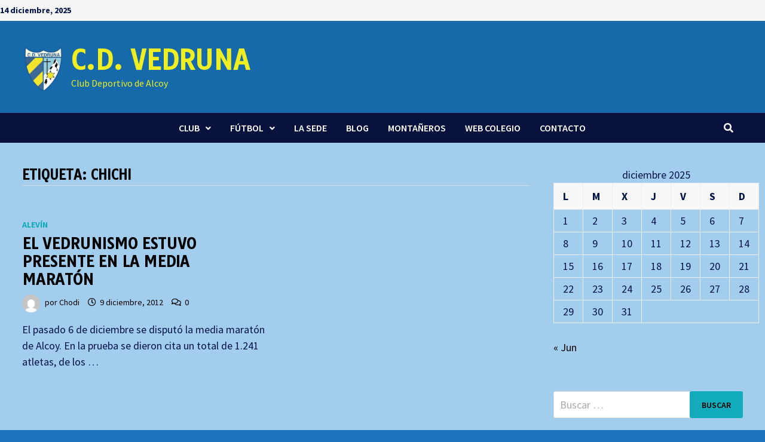

--- FILE ---
content_type: text/html; charset=UTF-8
request_url: https://cdvedruna.es/tag/chichi/
body_size: 11015
content:
<!doctype html>
<html lang="es">
<head>
	<meta charset="UTF-8">
	<meta name="viewport" content="width=device-width, initial-scale=1">
	<link rel="profile" href="https://gmpg.org/xfn/11">

	<title>Chichi &#8211; C.D. Vedruna</title>
<meta name='robots' content='max-image-preview:large' />
<link rel='dns-prefetch' href='//fonts.googleapis.com' />
<link rel='dns-prefetch' href='//s.w.org' />
<link rel="alternate" type="application/rss+xml" title="C.D. Vedruna &raquo; Feed" href="https://cdvedruna.es/feed/" />
<link rel="alternate" type="application/rss+xml" title="C.D. Vedruna &raquo; Feed de los comentarios" href="https://cdvedruna.es/comments/feed/" />
<link rel="alternate" type="application/rss+xml" title="C.D. Vedruna &raquo; Etiqueta Chichi del feed" href="https://cdvedruna.es/tag/chichi/feed/" />
<script type="text/javascript">
window._wpemojiSettings = {"baseUrl":"https:\/\/s.w.org\/images\/core\/emoji\/13.1.0\/72x72\/","ext":".png","svgUrl":"https:\/\/s.w.org\/images\/core\/emoji\/13.1.0\/svg\/","svgExt":".svg","source":{"concatemoji":"https:\/\/cdvedruna.es\/wp-includes\/js\/wp-emoji-release.min.js?ver=5.9.12"}};
/*! This file is auto-generated */
!function(e,a,t){var n,r,o,i=a.createElement("canvas"),p=i.getContext&&i.getContext("2d");function s(e,t){var a=String.fromCharCode;p.clearRect(0,0,i.width,i.height),p.fillText(a.apply(this,e),0,0);e=i.toDataURL();return p.clearRect(0,0,i.width,i.height),p.fillText(a.apply(this,t),0,0),e===i.toDataURL()}function c(e){var t=a.createElement("script");t.src=e,t.defer=t.type="text/javascript",a.getElementsByTagName("head")[0].appendChild(t)}for(o=Array("flag","emoji"),t.supports={everything:!0,everythingExceptFlag:!0},r=0;r<o.length;r++)t.supports[o[r]]=function(e){if(!p||!p.fillText)return!1;switch(p.textBaseline="top",p.font="600 32px Arial",e){case"flag":return s([127987,65039,8205,9895,65039],[127987,65039,8203,9895,65039])?!1:!s([55356,56826,55356,56819],[55356,56826,8203,55356,56819])&&!s([55356,57332,56128,56423,56128,56418,56128,56421,56128,56430,56128,56423,56128,56447],[55356,57332,8203,56128,56423,8203,56128,56418,8203,56128,56421,8203,56128,56430,8203,56128,56423,8203,56128,56447]);case"emoji":return!s([10084,65039,8205,55357,56613],[10084,65039,8203,55357,56613])}return!1}(o[r]),t.supports.everything=t.supports.everything&&t.supports[o[r]],"flag"!==o[r]&&(t.supports.everythingExceptFlag=t.supports.everythingExceptFlag&&t.supports[o[r]]);t.supports.everythingExceptFlag=t.supports.everythingExceptFlag&&!t.supports.flag,t.DOMReady=!1,t.readyCallback=function(){t.DOMReady=!0},t.supports.everything||(n=function(){t.readyCallback()},a.addEventListener?(a.addEventListener("DOMContentLoaded",n,!1),e.addEventListener("load",n,!1)):(e.attachEvent("onload",n),a.attachEvent("onreadystatechange",function(){"complete"===a.readyState&&t.readyCallback()})),(n=t.source||{}).concatemoji?c(n.concatemoji):n.wpemoji&&n.twemoji&&(c(n.twemoji),c(n.wpemoji)))}(window,document,window._wpemojiSettings);
</script>
<style type="text/css">
img.wp-smiley,
img.emoji {
	display: inline !important;
	border: none !important;
	box-shadow: none !important;
	height: 1em !important;
	width: 1em !important;
	margin: 0 0.07em !important;
	vertical-align: -0.1em !important;
	background: none !important;
	padding: 0 !important;
}
</style>
	<link rel='stylesheet' id='wp-block-library-css'  href='https://cdvedruna.es/wp-includes/css/dist/block-library/style.min.css?ver=5.9.12' type='text/css' media='all' />
<style id='wp-block-library-theme-inline-css' type='text/css'>
.wp-block-audio figcaption{color:#555;font-size:13px;text-align:center}.is-dark-theme .wp-block-audio figcaption{color:hsla(0,0%,100%,.65)}.wp-block-code>code{font-family:Menlo,Consolas,monaco,monospace;color:#1e1e1e;padding:.8em 1em;border:1px solid #ddd;border-radius:4px}.wp-block-embed figcaption{color:#555;font-size:13px;text-align:center}.is-dark-theme .wp-block-embed figcaption{color:hsla(0,0%,100%,.65)}.blocks-gallery-caption{color:#555;font-size:13px;text-align:center}.is-dark-theme .blocks-gallery-caption{color:hsla(0,0%,100%,.65)}.wp-block-image figcaption{color:#555;font-size:13px;text-align:center}.is-dark-theme .wp-block-image figcaption{color:hsla(0,0%,100%,.65)}.wp-block-pullquote{border-top:4px solid;border-bottom:4px solid;margin-bottom:1.75em;color:currentColor}.wp-block-pullquote__citation,.wp-block-pullquote cite,.wp-block-pullquote footer{color:currentColor;text-transform:uppercase;font-size:.8125em;font-style:normal}.wp-block-quote{border-left:.25em solid;margin:0 0 1.75em;padding-left:1em}.wp-block-quote cite,.wp-block-quote footer{color:currentColor;font-size:.8125em;position:relative;font-style:normal}.wp-block-quote.has-text-align-right{border-left:none;border-right:.25em solid;padding-left:0;padding-right:1em}.wp-block-quote.has-text-align-center{border:none;padding-left:0}.wp-block-quote.is-large,.wp-block-quote.is-style-large,.wp-block-quote.is-style-plain{border:none}.wp-block-search .wp-block-search__label{font-weight:700}.wp-block-group:where(.has-background){padding:1.25em 2.375em}.wp-block-separator{border:none;border-bottom:2px solid;margin-left:auto;margin-right:auto;opacity:.4}.wp-block-separator:not(.is-style-wide):not(.is-style-dots){width:100px}.wp-block-separator.has-background:not(.is-style-dots){border-bottom:none;height:1px}.wp-block-separator.has-background:not(.is-style-wide):not(.is-style-dots){height:2px}.wp-block-table thead{border-bottom:3px solid}.wp-block-table tfoot{border-top:3px solid}.wp-block-table td,.wp-block-table th{padding:.5em;border:1px solid;word-break:normal}.wp-block-table figcaption{color:#555;font-size:13px;text-align:center}.is-dark-theme .wp-block-table figcaption{color:hsla(0,0%,100%,.65)}.wp-block-video figcaption{color:#555;font-size:13px;text-align:center}.is-dark-theme .wp-block-video figcaption{color:hsla(0,0%,100%,.65)}.wp-block-template-part.has-background{padding:1.25em 2.375em;margin-top:0;margin-bottom:0}
</style>
<style id='global-styles-inline-css' type='text/css'>
body{--wp--preset--color--black: #000000;--wp--preset--color--cyan-bluish-gray: #abb8c3;--wp--preset--color--white: #ffffff;--wp--preset--color--pale-pink: #f78da7;--wp--preset--color--vivid-red: #cf2e2e;--wp--preset--color--luminous-vivid-orange: #ff6900;--wp--preset--color--luminous-vivid-amber: #fcb900;--wp--preset--color--light-green-cyan: #7bdcb5;--wp--preset--color--vivid-green-cyan: #00d084;--wp--preset--color--pale-cyan-blue: #8ed1fc;--wp--preset--color--vivid-cyan-blue: #0693e3;--wp--preset--color--vivid-purple: #9b51e0;--wp--preset--gradient--vivid-cyan-blue-to-vivid-purple: linear-gradient(135deg,rgba(6,147,227,1) 0%,rgb(155,81,224) 100%);--wp--preset--gradient--light-green-cyan-to-vivid-green-cyan: linear-gradient(135deg,rgb(122,220,180) 0%,rgb(0,208,130) 100%);--wp--preset--gradient--luminous-vivid-amber-to-luminous-vivid-orange: linear-gradient(135deg,rgba(252,185,0,1) 0%,rgba(255,105,0,1) 100%);--wp--preset--gradient--luminous-vivid-orange-to-vivid-red: linear-gradient(135deg,rgba(255,105,0,1) 0%,rgb(207,46,46) 100%);--wp--preset--gradient--very-light-gray-to-cyan-bluish-gray: linear-gradient(135deg,rgb(238,238,238) 0%,rgb(169,184,195) 100%);--wp--preset--gradient--cool-to-warm-spectrum: linear-gradient(135deg,rgb(74,234,220) 0%,rgb(151,120,209) 20%,rgb(207,42,186) 40%,rgb(238,44,130) 60%,rgb(251,105,98) 80%,rgb(254,248,76) 100%);--wp--preset--gradient--blush-light-purple: linear-gradient(135deg,rgb(255,206,236) 0%,rgb(152,150,240) 100%);--wp--preset--gradient--blush-bordeaux: linear-gradient(135deg,rgb(254,205,165) 0%,rgb(254,45,45) 50%,rgb(107,0,62) 100%);--wp--preset--gradient--luminous-dusk: linear-gradient(135deg,rgb(255,203,112) 0%,rgb(199,81,192) 50%,rgb(65,88,208) 100%);--wp--preset--gradient--pale-ocean: linear-gradient(135deg,rgb(255,245,203) 0%,rgb(182,227,212) 50%,rgb(51,167,181) 100%);--wp--preset--gradient--electric-grass: linear-gradient(135deg,rgb(202,248,128) 0%,rgb(113,206,126) 100%);--wp--preset--gradient--midnight: linear-gradient(135deg,rgb(2,3,129) 0%,rgb(40,116,252) 100%);--wp--preset--duotone--dark-grayscale: url('#wp-duotone-dark-grayscale');--wp--preset--duotone--grayscale: url('#wp-duotone-grayscale');--wp--preset--duotone--purple-yellow: url('#wp-duotone-purple-yellow');--wp--preset--duotone--blue-red: url('#wp-duotone-blue-red');--wp--preset--duotone--midnight: url('#wp-duotone-midnight');--wp--preset--duotone--magenta-yellow: url('#wp-duotone-magenta-yellow');--wp--preset--duotone--purple-green: url('#wp-duotone-purple-green');--wp--preset--duotone--blue-orange: url('#wp-duotone-blue-orange');--wp--preset--font-size--small: 13px;--wp--preset--font-size--medium: 20px;--wp--preset--font-size--large: 36px;--wp--preset--font-size--x-large: 42px;}.has-black-color{color: var(--wp--preset--color--black) !important;}.has-cyan-bluish-gray-color{color: var(--wp--preset--color--cyan-bluish-gray) !important;}.has-white-color{color: var(--wp--preset--color--white) !important;}.has-pale-pink-color{color: var(--wp--preset--color--pale-pink) !important;}.has-vivid-red-color{color: var(--wp--preset--color--vivid-red) !important;}.has-luminous-vivid-orange-color{color: var(--wp--preset--color--luminous-vivid-orange) !important;}.has-luminous-vivid-amber-color{color: var(--wp--preset--color--luminous-vivid-amber) !important;}.has-light-green-cyan-color{color: var(--wp--preset--color--light-green-cyan) !important;}.has-vivid-green-cyan-color{color: var(--wp--preset--color--vivid-green-cyan) !important;}.has-pale-cyan-blue-color{color: var(--wp--preset--color--pale-cyan-blue) !important;}.has-vivid-cyan-blue-color{color: var(--wp--preset--color--vivid-cyan-blue) !important;}.has-vivid-purple-color{color: var(--wp--preset--color--vivid-purple) !important;}.has-black-background-color{background-color: var(--wp--preset--color--black) !important;}.has-cyan-bluish-gray-background-color{background-color: var(--wp--preset--color--cyan-bluish-gray) !important;}.has-white-background-color{background-color: var(--wp--preset--color--white) !important;}.has-pale-pink-background-color{background-color: var(--wp--preset--color--pale-pink) !important;}.has-vivid-red-background-color{background-color: var(--wp--preset--color--vivid-red) !important;}.has-luminous-vivid-orange-background-color{background-color: var(--wp--preset--color--luminous-vivid-orange) !important;}.has-luminous-vivid-amber-background-color{background-color: var(--wp--preset--color--luminous-vivid-amber) !important;}.has-light-green-cyan-background-color{background-color: var(--wp--preset--color--light-green-cyan) !important;}.has-vivid-green-cyan-background-color{background-color: var(--wp--preset--color--vivid-green-cyan) !important;}.has-pale-cyan-blue-background-color{background-color: var(--wp--preset--color--pale-cyan-blue) !important;}.has-vivid-cyan-blue-background-color{background-color: var(--wp--preset--color--vivid-cyan-blue) !important;}.has-vivid-purple-background-color{background-color: var(--wp--preset--color--vivid-purple) !important;}.has-black-border-color{border-color: var(--wp--preset--color--black) !important;}.has-cyan-bluish-gray-border-color{border-color: var(--wp--preset--color--cyan-bluish-gray) !important;}.has-white-border-color{border-color: var(--wp--preset--color--white) !important;}.has-pale-pink-border-color{border-color: var(--wp--preset--color--pale-pink) !important;}.has-vivid-red-border-color{border-color: var(--wp--preset--color--vivid-red) !important;}.has-luminous-vivid-orange-border-color{border-color: var(--wp--preset--color--luminous-vivid-orange) !important;}.has-luminous-vivid-amber-border-color{border-color: var(--wp--preset--color--luminous-vivid-amber) !important;}.has-light-green-cyan-border-color{border-color: var(--wp--preset--color--light-green-cyan) !important;}.has-vivid-green-cyan-border-color{border-color: var(--wp--preset--color--vivid-green-cyan) !important;}.has-pale-cyan-blue-border-color{border-color: var(--wp--preset--color--pale-cyan-blue) !important;}.has-vivid-cyan-blue-border-color{border-color: var(--wp--preset--color--vivid-cyan-blue) !important;}.has-vivid-purple-border-color{border-color: var(--wp--preset--color--vivid-purple) !important;}.has-vivid-cyan-blue-to-vivid-purple-gradient-background{background: var(--wp--preset--gradient--vivid-cyan-blue-to-vivid-purple) !important;}.has-light-green-cyan-to-vivid-green-cyan-gradient-background{background: var(--wp--preset--gradient--light-green-cyan-to-vivid-green-cyan) !important;}.has-luminous-vivid-amber-to-luminous-vivid-orange-gradient-background{background: var(--wp--preset--gradient--luminous-vivid-amber-to-luminous-vivid-orange) !important;}.has-luminous-vivid-orange-to-vivid-red-gradient-background{background: var(--wp--preset--gradient--luminous-vivid-orange-to-vivid-red) !important;}.has-very-light-gray-to-cyan-bluish-gray-gradient-background{background: var(--wp--preset--gradient--very-light-gray-to-cyan-bluish-gray) !important;}.has-cool-to-warm-spectrum-gradient-background{background: var(--wp--preset--gradient--cool-to-warm-spectrum) !important;}.has-blush-light-purple-gradient-background{background: var(--wp--preset--gradient--blush-light-purple) !important;}.has-blush-bordeaux-gradient-background{background: var(--wp--preset--gradient--blush-bordeaux) !important;}.has-luminous-dusk-gradient-background{background: var(--wp--preset--gradient--luminous-dusk) !important;}.has-pale-ocean-gradient-background{background: var(--wp--preset--gradient--pale-ocean) !important;}.has-electric-grass-gradient-background{background: var(--wp--preset--gradient--electric-grass) !important;}.has-midnight-gradient-background{background: var(--wp--preset--gradient--midnight) !important;}.has-small-font-size{font-size: var(--wp--preset--font-size--small) !important;}.has-medium-font-size{font-size: var(--wp--preset--font-size--medium) !important;}.has-large-font-size{font-size: var(--wp--preset--font-size--large) !important;}.has-x-large-font-size{font-size: var(--wp--preset--font-size--x-large) !important;}
</style>
<link rel='stylesheet' id='font-awesome-css'  href='https://cdvedruna.es/wp-content/themes/bam/assets/fonts/css/all.min.css?ver=5.15.4' type='text/css' media='all' />
<link rel='stylesheet' id='bam-style-css'  href='https://cdvedruna.es/wp-content/themes/bam/style.css?ver=1.3.4' type='text/css' media='all' />
<link rel='stylesheet' id='bam-google-fonts-css'  href='https://fonts.googleapis.com/css?family=Source+Sans+Pro%3A100%2C200%2C300%2C400%2C500%2C600%2C700%2C800%2C900%2C100i%2C200i%2C300i%2C400i%2C500i%2C600i%2C700i%2C800i%2C900i|Tauri%3A100%2C200%2C300%2C400%2C500%2C600%2C700%2C800%2C900%2C100i%2C200i%2C300i%2C400i%2C500i%2C600i%2C700i%2C800i%2C900i%26subset%3Dlatin' type='text/css' media='all' />
<style id='akismet-widget-style-inline-css' type='text/css'>

			.a-stats {
				--akismet-color-mid-green: #357b49;
				--akismet-color-white: #fff;
				--akismet-color-light-grey: #f6f7f7;

				max-width: 350px;
				width: auto;
			}

			.a-stats * {
				all: unset;
				box-sizing: border-box;
			}

			.a-stats strong {
				font-weight: 600;
			}

			.a-stats a.a-stats__link,
			.a-stats a.a-stats__link:visited,
			.a-stats a.a-stats__link:active {
				background: var(--akismet-color-mid-green);
				border: none;
				box-shadow: none;
				border-radius: 8px;
				color: var(--akismet-color-white);
				cursor: pointer;
				display: block;
				font-family: -apple-system, BlinkMacSystemFont, 'Segoe UI', 'Roboto', 'Oxygen-Sans', 'Ubuntu', 'Cantarell', 'Helvetica Neue', sans-serif;
				font-weight: 500;
				padding: 12px;
				text-align: center;
				text-decoration: none;
				transition: all 0.2s ease;
			}

			/* Extra specificity to deal with TwentyTwentyOne focus style */
			.widget .a-stats a.a-stats__link:focus {
				background: var(--akismet-color-mid-green);
				color: var(--akismet-color-white);
				text-decoration: none;
			}

			.a-stats a.a-stats__link:hover {
				filter: brightness(110%);
				box-shadow: 0 4px 12px rgba(0, 0, 0, 0.06), 0 0 2px rgba(0, 0, 0, 0.16);
			}

			.a-stats .count {
				color: var(--akismet-color-white);
				display: block;
				font-size: 1.5em;
				line-height: 1.4;
				padding: 0 13px;
				white-space: nowrap;
			}
		
</style>
<link rel="https://api.w.org/" href="https://cdvedruna.es/wp-json/" /><link rel="alternate" type="application/json" href="https://cdvedruna.es/wp-json/wp/v2/tags/132" /><link rel="EditURI" type="application/rsd+xml" title="RSD" href="https://cdvedruna.es/xmlrpc.php?rsd" />
<link rel="wlwmanifest" type="application/wlwmanifest+xml" href="https://cdvedruna.es/wp-includes/wlwmanifest.xml" /> 
<meta name="generator" content="WordPress 5.9.12" />
<link rel="apple-touch-icon" sizes="180x180" href="/wp-content/uploads/fbrfg/apple-touch-icon.png">
<link rel="icon" type="image/png" sizes="32x32" href="/wp-content/uploads/fbrfg/favicon-32x32.png">
<link rel="icon" type="image/png" sizes="16x16" href="/wp-content/uploads/fbrfg/favicon-16x16.png">
<link rel="manifest" href="/wp-content/uploads/fbrfg/site.webmanifest">
<link rel="mask-icon" href="/wp-content/uploads/fbrfg/safari-pinned-tab.svg" color="#5bbad5">
<link rel="shortcut icon" href="/wp-content/uploads/fbrfg/favicon.ico">
<meta name="msapplication-TileColor" content="#da532c">
<meta name="msapplication-config" content="/wp-content/uploads/fbrfg/browserconfig.xml">
<meta name="theme-color" content="#ffffff">		<script>
			document.documentElement.className = document.documentElement.className.replace( 'no-js', 'js' );
		</script>
				<style>
			.no-js img.lazyload { display: none; }
			figure.wp-block-image img.lazyloading { min-width: 150px; }
							.lazyload, .lazyloading { opacity: 0; }
				.lazyloaded {
					opacity: 1;
					transition: opacity 400ms;
					transition-delay: 0ms;
				}
					</style>
				<style type="text/css">
				</style>
		<style type="text/css" id="custom-background-css">
body.custom-background { background-image: url("https://cdvedruna.es/wp-content/uploads/2022/10/FZUBtvBX0AArUgw.jpeg"); background-position: left top; background-size: cover; background-repeat: no-repeat; background-attachment: fixed; }
</style>
	<link rel="icon" href="https://cdvedruna.es/wp-content/uploads/2019/10/cropped-a660f357fe88ef11f2e0b9a0a1f7e1cd_400x400-32x32.png" sizes="32x32" />
<link rel="icon" href="https://cdvedruna.es/wp-content/uploads/2019/10/cropped-a660f357fe88ef11f2e0b9a0a1f7e1cd_400x400-192x192.png" sizes="192x192" />
<link rel="apple-touch-icon" href="https://cdvedruna.es/wp-content/uploads/2019/10/cropped-a660f357fe88ef11f2e0b9a0a1f7e1cd_400x400-180x180.png" />
<meta name="msapplication-TileImage" content="https://cdvedruna.es/wp-content/uploads/2019/10/cropped-a660f357fe88ef11f2e0b9a0a1f7e1cd_400x400-270x270.png" />

		<style type="text/css" id="theme-custom-css">
			/* Header CSS */
                    body.boxed-layout #page {
                        max-width: 1545px;
                    }
                /* Color CSS */
                
                    blockquote {
                        border-left: 4px solid #12abbc;
                    }

                    button,
                    input[type="button"],
                    input[type="reset"],
                    input[type="submit"] {
                        background: #12abbc;
                    }

                    .wp-block-search .wp-block-search__button {
                        background: #12abbc;
                    }

                    .bam-readmore {
                        background: #12abbc;
                    }

                    .site-title a, .site-description {
                        color: #12abbc;
                    }

                    .site-header.default-style .main-navigation ul li a:hover {
                        color: #12abbc;
                    }

                    .site-header.default-style .main-navigation ul ul li a:hover {
                        background: #12abbc;
                    }

                    .site-header.default-style .main-navigation .current_page_item > a,
                    .site-header.default-style .main-navigation .current-menu-item > a,
                    .site-header.default-style .main-navigation .current_page_ancestor > a,
                    .site-header.default-style .main-navigation .current-menu-ancestor > a {
                        color: #12abbc;
                    }

                    .site-header.horizontal-style .main-navigation ul li a:hover {
                        color: #12abbc;
                    }

                    .site-header.horizontal-style .main-navigation ul ul li a:hover {
                        background: #12abbc;
                    }

                    .site-header.horizontal-style .main-navigation .current_page_item > a,
                    .site-header.horizontal-style .main-navigation .current-menu-item > a,
                    .site-header.horizontal-style .main-navigation .current_page_ancestor > a,
                    .site-header.horizontal-style .main-navigation .current-menu-ancestor > a {
                        color: #12abbc;
                    }

                    .posts-navigation .nav-previous a:hover,
                    .posts-navigation .nav-next a:hover {
                        color: #12abbc;
                    }

                    .post-navigation .nav-previous .post-title:hover,
                    .post-navigation .nav-next .post-title:hover {
                        color: #12abbc;
                    }

                    .pagination .page-numbers.current {
                        background: #12abbc;
                        border: 1px solid #12abbc;
                        color: #ffffff;
                    }
                      
                    .pagination a.page-numbers:hover {
                        background: #12abbc;
                        border: 1px solid #12abbc;
                    }

                    .widget a:hover,
                    .widget ul li a:hover {
                        color: #12abbc;
                    }

                    li.bm-tab.th-ui-state-active a {
                        border-bottom: 1px solid #12abbc;
                    }

                    .footer-widget-area .widget a:hover {
                        color: #12abbc;
                    }

                    .bms-title a:hover {
                        color: #12abbc;
                    }

                    .bam-entry .entry-title a:hover {
                        color: #12abbc;
                    }

                    .related-post-meta a:hover,
                    .entry-meta a:hover {
                        color: #12abbc;
                    }

                    .related-post-meta .byline a:hover,
                    .entry-meta .byline a:hover {
                        color: #12abbc;
                    }

                    .cat-links a {
                        color: #12abbc;
                    }

                    .tags-links a:hover {
                        background: #12abbc;
                    }

                    .related-post-title a:hover {
                        color: #12abbc;
                    }

                    .author-posts-link:hover {
                        color: #12abbc;
                    }

                    .comment-author a {
                        color: #12abbc;
                    }

                    .comment-metadata a:hover,
                    .comment-metadata a:focus,
                    .pingback .comment-edit-link:hover,
                    .pingback .comment-edit-link:focus {
                        color: #12abbc;
                    }

                    .comment-reply-link:hover,
                    .comment-reply-link:focus {
                        background: #12abbc;
                    }

                    .comment-notes a:hover,
                    .comment-awaiting-moderation a:hover,
                    .logged-in-as a:hover,
                    .form-allowed-tags a:hover {
                        color: #12abbc;
                    }

                    .required {
                        color: #12abbc;
                    }

                    .comment-reply-title small a:before {
                        color: #12abbc;
                    }

                    .wp-block-quote {
                        border-left: 4px solid #12abbc;
                    }

                    .wp-block-quote[style*="text-align:right"], .wp-block-quote[style*="text-align: right"] {
                        border-right: 4px solid #12abbc;
                    }

                    .site-info a:hover {
                        color: #12abbc;
                    }

                    #bam-tags a, .widget_tag_cloud .tagcloud a {
                        background: #12abbc;
                    }

                
                    .site-title a, .site-description,
                    .site-header.horizontal-style .site-description {
                        color: #eeee22;
                    }
                
                    .page-content a:hover,
                    .entry-content a:hover {
                        color: #f2de00;
                    }
                
                    button,
                    input[type="button"],
                    input[type="reset"],
                    input[type="submit"],
                    .wp-block-search .wp-block-search__button,
                    .bam-readmore {
                        color: #000000;
                    }
                
                    button:hover,
                    input[type="button"]:hover,
                    input[type="reset"]:hover,
                    input[type="submit"]:hover,
                    .wp-block-search .wp-block-search__button:hover,
                    .bam-readmore:hover {
                        color: #0c267c;
                    }
                
                    body.boxed-layout.custom-background,
                    body.boxed-layout {
                        background-color: #1e73be;
                    }
                
                    body.boxed-layout #page {
                        background: #a3cded;
                    }
                
                    body.boxed-layout.custom-background.separate-containers,
                    body.boxed-layout.separate-containers {
                        background-color: #dddddd;
                    }
                
                    body.wide-layout.custom-background.separate-containers,
                    body.wide-layout.separate-containers {
                        background-color: #eeeeee;
                    }
                
                    .related-post-meta, 
                    .entry-meta,
                    .related-post-meta .byline a, 
                    .entry-meta .byline a,
                    .related-post-meta a, 
                    .entry-meta a {
                        color: #000000;
                    }
                /* Header CSS */
                    .site-logo-image img {
                        max-width: 100px;
                    }
                
                    .site-logo-image img {
                        max-height: 80px;
                    }
                
                        .site-header.default-style { background-color: #166aaa; }
                    
                        .site-header.default-style .main-navigation { background: #09113d; }
                    
                        .site-header.default-style .main-navigation ul ul {
                            background-color: #377fbf;
                        }
                    
                        .site-header.default-style #site-header-inner {
                            padding-top: 40px;
                        }
                    /* Typography CSS */body, button, input, select, optgroup, textarea{color:#001349;}h1, h2, h3, h4, h5, h6, .site-title, .bam-entry .entry-title a, .widget-title, .is-style-bam-widget-title, .entry-title, .related-section-title, .related-post-title a, .single .entry-title, .archive .page-title{font-family:Tauri;font-weight:900;text-transform:uppercase;}.bam-single-post .entry-content{color:#000000;}		</style>

	</head>

<body class="archive tag tag-chichi tag-132 custom-background wp-custom-logo wp-embed-responsive hfeed boxed-layout right-sidebar one-container">

<svg xmlns="http://www.w3.org/2000/svg" viewBox="0 0 0 0" width="0" height="0" focusable="false" role="none" style="visibility: hidden; position: absolute; left: -9999px; overflow: hidden;" ><defs><filter id="wp-duotone-dark-grayscale"><feColorMatrix color-interpolation-filters="sRGB" type="matrix" values=" .299 .587 .114 0 0 .299 .587 .114 0 0 .299 .587 .114 0 0 .299 .587 .114 0 0 " /><feComponentTransfer color-interpolation-filters="sRGB" ><feFuncR type="table" tableValues="0 0.49803921568627" /><feFuncG type="table" tableValues="0 0.49803921568627" /><feFuncB type="table" tableValues="0 0.49803921568627" /><feFuncA type="table" tableValues="1 1" /></feComponentTransfer><feComposite in2="SourceGraphic" operator="in" /></filter></defs></svg><svg xmlns="http://www.w3.org/2000/svg" viewBox="0 0 0 0" width="0" height="0" focusable="false" role="none" style="visibility: hidden; position: absolute; left: -9999px; overflow: hidden;" ><defs><filter id="wp-duotone-grayscale"><feColorMatrix color-interpolation-filters="sRGB" type="matrix" values=" .299 .587 .114 0 0 .299 .587 .114 0 0 .299 .587 .114 0 0 .299 .587 .114 0 0 " /><feComponentTransfer color-interpolation-filters="sRGB" ><feFuncR type="table" tableValues="0 1" /><feFuncG type="table" tableValues="0 1" /><feFuncB type="table" tableValues="0 1" /><feFuncA type="table" tableValues="1 1" /></feComponentTransfer><feComposite in2="SourceGraphic" operator="in" /></filter></defs></svg><svg xmlns="http://www.w3.org/2000/svg" viewBox="0 0 0 0" width="0" height="0" focusable="false" role="none" style="visibility: hidden; position: absolute; left: -9999px; overflow: hidden;" ><defs><filter id="wp-duotone-purple-yellow"><feColorMatrix color-interpolation-filters="sRGB" type="matrix" values=" .299 .587 .114 0 0 .299 .587 .114 0 0 .299 .587 .114 0 0 .299 .587 .114 0 0 " /><feComponentTransfer color-interpolation-filters="sRGB" ><feFuncR type="table" tableValues="0.54901960784314 0.98823529411765" /><feFuncG type="table" tableValues="0 1" /><feFuncB type="table" tableValues="0.71764705882353 0.25490196078431" /><feFuncA type="table" tableValues="1 1" /></feComponentTransfer><feComposite in2="SourceGraphic" operator="in" /></filter></defs></svg><svg xmlns="http://www.w3.org/2000/svg" viewBox="0 0 0 0" width="0" height="0" focusable="false" role="none" style="visibility: hidden; position: absolute; left: -9999px; overflow: hidden;" ><defs><filter id="wp-duotone-blue-red"><feColorMatrix color-interpolation-filters="sRGB" type="matrix" values=" .299 .587 .114 0 0 .299 .587 .114 0 0 .299 .587 .114 0 0 .299 .587 .114 0 0 " /><feComponentTransfer color-interpolation-filters="sRGB" ><feFuncR type="table" tableValues="0 1" /><feFuncG type="table" tableValues="0 0.27843137254902" /><feFuncB type="table" tableValues="0.5921568627451 0.27843137254902" /><feFuncA type="table" tableValues="1 1" /></feComponentTransfer><feComposite in2="SourceGraphic" operator="in" /></filter></defs></svg><svg xmlns="http://www.w3.org/2000/svg" viewBox="0 0 0 0" width="0" height="0" focusable="false" role="none" style="visibility: hidden; position: absolute; left: -9999px; overflow: hidden;" ><defs><filter id="wp-duotone-midnight"><feColorMatrix color-interpolation-filters="sRGB" type="matrix" values=" .299 .587 .114 0 0 .299 .587 .114 0 0 .299 .587 .114 0 0 .299 .587 .114 0 0 " /><feComponentTransfer color-interpolation-filters="sRGB" ><feFuncR type="table" tableValues="0 0" /><feFuncG type="table" tableValues="0 0.64705882352941" /><feFuncB type="table" tableValues="0 1" /><feFuncA type="table" tableValues="1 1" /></feComponentTransfer><feComposite in2="SourceGraphic" operator="in" /></filter></defs></svg><svg xmlns="http://www.w3.org/2000/svg" viewBox="0 0 0 0" width="0" height="0" focusable="false" role="none" style="visibility: hidden; position: absolute; left: -9999px; overflow: hidden;" ><defs><filter id="wp-duotone-magenta-yellow"><feColorMatrix color-interpolation-filters="sRGB" type="matrix" values=" .299 .587 .114 0 0 .299 .587 .114 0 0 .299 .587 .114 0 0 .299 .587 .114 0 0 " /><feComponentTransfer color-interpolation-filters="sRGB" ><feFuncR type="table" tableValues="0.78039215686275 1" /><feFuncG type="table" tableValues="0 0.94901960784314" /><feFuncB type="table" tableValues="0.35294117647059 0.47058823529412" /><feFuncA type="table" tableValues="1 1" /></feComponentTransfer><feComposite in2="SourceGraphic" operator="in" /></filter></defs></svg><svg xmlns="http://www.w3.org/2000/svg" viewBox="0 0 0 0" width="0" height="0" focusable="false" role="none" style="visibility: hidden; position: absolute; left: -9999px; overflow: hidden;" ><defs><filter id="wp-duotone-purple-green"><feColorMatrix color-interpolation-filters="sRGB" type="matrix" values=" .299 .587 .114 0 0 .299 .587 .114 0 0 .299 .587 .114 0 0 .299 .587 .114 0 0 " /><feComponentTransfer color-interpolation-filters="sRGB" ><feFuncR type="table" tableValues="0.65098039215686 0.40392156862745" /><feFuncG type="table" tableValues="0 1" /><feFuncB type="table" tableValues="0.44705882352941 0.4" /><feFuncA type="table" tableValues="1 1" /></feComponentTransfer><feComposite in2="SourceGraphic" operator="in" /></filter></defs></svg><svg xmlns="http://www.w3.org/2000/svg" viewBox="0 0 0 0" width="0" height="0" focusable="false" role="none" style="visibility: hidden; position: absolute; left: -9999px; overflow: hidden;" ><defs><filter id="wp-duotone-blue-orange"><feColorMatrix color-interpolation-filters="sRGB" type="matrix" values=" .299 .587 .114 0 0 .299 .587 .114 0 0 .299 .587 .114 0 0 .299 .587 .114 0 0 " /><feComponentTransfer color-interpolation-filters="sRGB" ><feFuncR type="table" tableValues="0.098039215686275 1" /><feFuncG type="table" tableValues="0 0.66274509803922" /><feFuncB type="table" tableValues="0.84705882352941 0.41960784313725" /><feFuncA type="table" tableValues="1 1" /></feComponentTransfer><feComposite in2="SourceGraphic" operator="in" /></filter></defs></svg>

<div id="page" class="site">
	<a class="skip-link screen-reader-text" href="#content">Saltar al contenido</a>

	
<div id="topbar" class="bam-topbar clearfix">

    <div class="container-fluid">

                    <span class="bam-date">14 diciembre, 2025</span>
        
        
        
    </div>

</div>
	


<header id="masthead" class="site-header default-style">

    
    

<div id="site-header-inner" class="clearfix container left-logo">

    <div class="site-branding">
    <div class="site-branding-inner">

                    <div class="site-logo-image"><a href="https://cdvedruna.es/" class="custom-logo-link" rel="home"><img width="385" height="426"   alt="C.D. Vedruna" data-srcset="https://cdvedruna.es/wp-content/uploads/2019/10/cropped-cropped-a660f357fe88ef11f2e0b9a0a1f7e1cd_400x400-1.png 385w, https://cdvedruna.es/wp-content/uploads/2019/10/cropped-cropped-a660f357fe88ef11f2e0b9a0a1f7e1cd_400x400-1-271x300.png 271w"  data-src="https://cdvedruna.es/wp-content/uploads/2019/10/cropped-cropped-a660f357fe88ef11f2e0b9a0a1f7e1cd_400x400-1.png" data-sizes="(max-width: 385px) 100vw, 385px" class="custom-logo lazyload" src="[data-uri]" /><noscript><img width="385" height="426" src="https://cdvedruna.es/wp-content/uploads/2019/10/cropped-cropped-a660f357fe88ef11f2e0b9a0a1f7e1cd_400x400-1.png" class="custom-logo" alt="C.D. Vedruna" srcset="https://cdvedruna.es/wp-content/uploads/2019/10/cropped-cropped-a660f357fe88ef11f2e0b9a0a1f7e1cd_400x400-1.png 385w, https://cdvedruna.es/wp-content/uploads/2019/10/cropped-cropped-a660f357fe88ef11f2e0b9a0a1f7e1cd_400x400-1-271x300.png 271w" sizes="(max-width: 385px) 100vw, 385px" /></noscript></a></div>
        
        <div class="site-branding-text">
                            <p class="site-title"><a href="https://cdvedruna.es/" rel="home">C.D. Vedruna</a></p>
                                <p class="site-description">Club Deportivo de Alcoy</p>
                    </div><!-- .site-branding-text -->

    </div><!-- .site-branding-inner -->
</div><!-- .site-branding -->
        
</div><!-- #site-header-inner -->



<nav id="site-navigation" class="main-navigation">

    <div id="site-navigation-inner" class="container align-center show-search">
        
        <div class="menu-cd-vedruna-container"><ul id="primary-menu" class="menu"><li id="menu-item-311" class="menu-item menu-item-type-taxonomy menu-item-object-category menu-item-has-children menu-item-311"><a href="https://cdvedruna.es/category/club/">Club</a>
<ul class="sub-menu">
	<li id="menu-item-169" class="menu-item menu-item-type-post_type menu-item-object-page menu-item-169"><a href="https://cdvedruna.es/historia/">Historia</a></li>
	<li id="menu-item-168" class="menu-item menu-item-type-taxonomy menu-item-object-category menu-item-168"><a href="https://cdvedruna.es/category/club/x-aniversario/">X Aniversario</a></li>
	<li id="menu-item-6584" class="menu-item menu-item-type-taxonomy menu-item-object-category menu-item-has-children menu-item-6584"><a href="https://cdvedruna.es/category/club/xx-aniversario/">XX Aniversario</a>
	<ul class="sub-menu">
		<li id="menu-item-6889" class="menu-item menu-item-type-post_type menu-item-object-post menu-item-6889"><a href="https://cdvedruna.es/colometa-nuestra-mascota/">COLOMETA, NUESTRA MASCOTA</a></li>
	</ul>
</li>
	<li id="menu-item-53" class="menu-item menu-item-type-post_type menu-item-object-page menu-item-53"><a href="https://cdvedruna.es/filosofia/">Filosofia</a></li>
	<li id="menu-item-64" class="menu-item menu-item-type-post_type menu-item-object-page menu-item-64"><a href="https://cdvedruna.es/contacto/">Contacto</a></li>
</ul>
</li>
<li id="menu-item-307" class="menu-item menu-item-type-taxonomy menu-item-object-category menu-item-has-children menu-item-307"><a href="https://cdvedruna.es/category/futbol-2/">Fútbol</a>
<ul class="sub-menu">
	<li id="menu-item-52" class="menu-item menu-item-type-post_type menu-item-object-page menu-item-has-children menu-item-52"><a href="https://cdvedruna.es/equipos/">Equipos</a>
	<ul class="sub-menu">
		<li id="menu-item-155" class="menu-item menu-item-type-post_type menu-item-object-page menu-item-155"><a href="https://cdvedruna.es/equipos/adheridos-a/">Adherido F11</a></li>
		<li id="menu-item-90" class="menu-item menu-item-type-post_type menu-item-object-page menu-item-90"><a href="https://cdvedruna.es/equipos/adheridos-2a/">Adherido F7</a></li>
		<li id="menu-item-1737" class="menu-item menu-item-type-post_type menu-item-object-page menu-item-1737"><a href="https://cdvedruna.es/equipos/adherido-f-sala/">Adherido FS</a></li>
		<li id="menu-item-91" class="menu-item menu-item-type-post_type menu-item-object-page menu-item-91"><a href="https://cdvedruna.es/equipos/juvenil/">Juvenil</a></li>
		<li id="menu-item-92" class="menu-item menu-item-type-post_type menu-item-object-page menu-item-92"><a href="https://cdvedruna.es/equipos/cadete/">Cadete</a></li>
		<li id="menu-item-5067" class="menu-item menu-item-type-post_type menu-item-object-page menu-item-5067"><a href="https://cdvedruna.es/equipos/infantil/">Infantil</a></li>
		<li id="menu-item-2796" class="menu-item menu-item-type-post_type menu-item-object-page menu-item-2796"><a href="https://cdvedruna.es/equipos/alevin/">Alevines F8</a></li>
		<li id="menu-item-95" class="menu-item menu-item-type-post_type menu-item-object-page menu-item-95"><a href="https://cdvedruna.es/equipos/benjamin/">Benjamines</a></li>
		<li id="menu-item-96" class="menu-item menu-item-type-post_type menu-item-object-page menu-item-96"><a href="https://cdvedruna.es/equipos/pre-benjamin/">Pre-Benjamín</a></li>
		<li id="menu-item-2011" class="menu-item menu-item-type-post_type menu-item-object-page menu-item-2011"><a href="https://cdvedruna.es/equipos/benjamin-b/">Querubín</a></li>
	</ul>
</li>
	<li id="menu-item-170" class="menu-item menu-item-type-taxonomy menu-item-object-category menu-item-has-children menu-item-170"><a href="https://cdvedruna.es/category/cronica/">Crónica</a>
	<ul class="sub-menu">
		<li id="menu-item-171" class="menu-item menu-item-type-taxonomy menu-item-object-category menu-item-171"><a href="https://cdvedruna.es/category/cronica/adheridos-1/">Adherido F11</a></li>
		<li id="menu-item-6067" class="menu-item menu-item-type-taxonomy menu-item-object-category menu-item-6067"><a href="https://cdvedruna.es/category/cronica/adherido-f7/">Adherido F7</a></li>
		<li id="menu-item-172" class="menu-item menu-item-type-taxonomy menu-item-object-category menu-item-172"><a href="https://cdvedruna.es/category/cronica/adheridos-local/">Adherido FS</a></li>
		<li id="menu-item-177" class="menu-item menu-item-type-taxonomy menu-item-object-category menu-item-177"><a href="https://cdvedruna.es/category/cronica/juvenil/">Juvenil</a></li>
		<li id="menu-item-175" class="menu-item menu-item-type-taxonomy menu-item-object-category menu-item-175"><a href="https://cdvedruna.es/category/cronica/cadete/">Cadete</a></li>
		<li id="menu-item-5068" class="menu-item menu-item-type-taxonomy menu-item-object-category menu-item-5068"><a href="https://cdvedruna.es/category/cronica/infantil/">Infantil</a></li>
		<li id="menu-item-2797" class="menu-item menu-item-type-taxonomy menu-item-object-category menu-item-2797"><a href="https://cdvedruna.es/category/cronica/alevin_a/">Alevines F8</a></li>
		<li id="menu-item-174" class="menu-item menu-item-type-taxonomy menu-item-object-category menu-item-174"><a href="https://cdvedruna.es/category/cronica/benjamin_a/">Benjamines</a></li>
		<li id="menu-item-178" class="menu-item menu-item-type-taxonomy menu-item-object-category menu-item-178"><a href="https://cdvedruna.es/category/cronica/pre-benjamin/">Pre-Benjamín</a></li>
		<li id="menu-item-1801" class="menu-item menu-item-type-taxonomy menu-item-object-category menu-item-1801"><a href="https://cdvedruna.es/category/cronica/querubin-a/">Querubín</a></li>
		<li id="menu-item-4194" class="menu-item menu-item-type-taxonomy menu-item-object-category menu-item-4194"><a href="https://cdvedruna.es/category/cronica/baloncesto-cronica/">Baloncesto</a></li>
	</ul>
</li>
</ul>
</li>
<li id="menu-item-313" class="menu-item menu-item-type-post_type menu-item-object-page menu-item-313"><a href="https://cdvedruna.es/el-club/">La Sede</a></li>
<li id="menu-item-179" class="menu-item menu-item-type-taxonomy menu-item-object-category menu-item-179"><a href="https://cdvedruna.es/category/blog/">Blog</a></li>
<li id="menu-item-557" class="menu-item menu-item-type-custom menu-item-object-custom menu-item-557"><a href="http://www.montvedruna.es/">Montañeros</a></li>
<li id="menu-item-558" class="menu-item menu-item-type-custom menu-item-object-custom menu-item-558"><a href="http://www.vedrunalcoy.es/">Web Colegio</a></li>
<li id="menu-item-572" class="menu-item menu-item-type-post_type menu-item-object-page menu-item-572"><a href="https://cdvedruna.es/contacto/">Contacto</a></li>
</ul></div><div class="bam-search-button-icon">
    <i class="fas fa-search" aria-hidden="true"></i>
</div>
<div class="bam-search-box-container">
    <div class="bam-search-box">
        <form role="search" method="get" class="search-form" action="https://cdvedruna.es/">
				<label>
					<span class="screen-reader-text">Buscar:</span>
					<input type="search" class="search-field" placeholder="Buscar &hellip;" value="" name="s" />
				</label>
				<input type="submit" class="search-submit" value="Buscar" />
			</form>    </div><!-- th-search-box -->
</div><!-- .th-search-box-container -->

        <button class="menu-toggle" aria-controls="primary-menu" aria-expanded="false" data-toggle-target=".mobile-navigation"><i class="fas fa-bars"></i>Menú</button>
        
    </div><!-- .container -->
    
</nav><!-- #site-navigation -->
<div class="mobile-dropdown">
    <nav class="mobile-navigation">
        <div class="menu-cd-vedruna-container"><ul id="primary-menu-mobile" class="menu"><li class="menu-item menu-item-type-taxonomy menu-item-object-category menu-item-has-children menu-item-311"><a href="https://cdvedruna.es/category/club/">Club</a><button class="dropdown-toggle" data-toggle-target=".mobile-navigation .menu-item-311 > .sub-menu" aria-expanded="false"><span class="screen-reader-text">Mostrar el submenú</span></button>
<ul class="sub-menu">
	<li class="menu-item menu-item-type-post_type menu-item-object-page menu-item-169"><a href="https://cdvedruna.es/historia/">Historia</a></li>
	<li class="menu-item menu-item-type-taxonomy menu-item-object-category menu-item-168"><a href="https://cdvedruna.es/category/club/x-aniversario/">X Aniversario</a></li>
	<li class="menu-item menu-item-type-taxonomy menu-item-object-category menu-item-has-children menu-item-6584"><a href="https://cdvedruna.es/category/club/xx-aniversario/">XX Aniversario</a><button class="dropdown-toggle" data-toggle-target=".mobile-navigation .menu-item-6584 > .sub-menu" aria-expanded="false"><span class="screen-reader-text">Mostrar el submenú</span></button>
	<ul class="sub-menu">
		<li class="menu-item menu-item-type-post_type menu-item-object-post menu-item-6889"><a href="https://cdvedruna.es/colometa-nuestra-mascota/">COLOMETA, NUESTRA MASCOTA</a></li>
	</ul>
</li>
	<li class="menu-item menu-item-type-post_type menu-item-object-page menu-item-53"><a href="https://cdvedruna.es/filosofia/">Filosofia</a></li>
	<li class="menu-item menu-item-type-post_type menu-item-object-page menu-item-64"><a href="https://cdvedruna.es/contacto/">Contacto</a></li>
</ul>
</li>
<li class="menu-item menu-item-type-taxonomy menu-item-object-category menu-item-has-children menu-item-307"><a href="https://cdvedruna.es/category/futbol-2/">Fútbol</a><button class="dropdown-toggle" data-toggle-target=".mobile-navigation .menu-item-307 > .sub-menu" aria-expanded="false"><span class="screen-reader-text">Mostrar el submenú</span></button>
<ul class="sub-menu">
	<li class="menu-item menu-item-type-post_type menu-item-object-page menu-item-has-children menu-item-52"><a href="https://cdvedruna.es/equipos/">Equipos</a><button class="dropdown-toggle" data-toggle-target=".mobile-navigation .menu-item-52 > .sub-menu" aria-expanded="false"><span class="screen-reader-text">Mostrar el submenú</span></button>
	<ul class="sub-menu">
		<li class="menu-item menu-item-type-post_type menu-item-object-page menu-item-155"><a href="https://cdvedruna.es/equipos/adheridos-a/">Adherido F11</a></li>
		<li class="menu-item menu-item-type-post_type menu-item-object-page menu-item-90"><a href="https://cdvedruna.es/equipos/adheridos-2a/">Adherido F7</a></li>
		<li class="menu-item menu-item-type-post_type menu-item-object-page menu-item-1737"><a href="https://cdvedruna.es/equipos/adherido-f-sala/">Adherido FS</a></li>
		<li class="menu-item menu-item-type-post_type menu-item-object-page menu-item-91"><a href="https://cdvedruna.es/equipos/juvenil/">Juvenil</a></li>
		<li class="menu-item menu-item-type-post_type menu-item-object-page menu-item-92"><a href="https://cdvedruna.es/equipos/cadete/">Cadete</a></li>
		<li class="menu-item menu-item-type-post_type menu-item-object-page menu-item-5067"><a href="https://cdvedruna.es/equipos/infantil/">Infantil</a></li>
		<li class="menu-item menu-item-type-post_type menu-item-object-page menu-item-2796"><a href="https://cdvedruna.es/equipos/alevin/">Alevines F8</a></li>
		<li class="menu-item menu-item-type-post_type menu-item-object-page menu-item-95"><a href="https://cdvedruna.es/equipos/benjamin/">Benjamines</a></li>
		<li class="menu-item menu-item-type-post_type menu-item-object-page menu-item-96"><a href="https://cdvedruna.es/equipos/pre-benjamin/">Pre-Benjamín</a></li>
		<li class="menu-item menu-item-type-post_type menu-item-object-page menu-item-2011"><a href="https://cdvedruna.es/equipos/benjamin-b/">Querubín</a></li>
	</ul>
</li>
	<li class="menu-item menu-item-type-taxonomy menu-item-object-category menu-item-has-children menu-item-170"><a href="https://cdvedruna.es/category/cronica/">Crónica</a><button class="dropdown-toggle" data-toggle-target=".mobile-navigation .menu-item-170 > .sub-menu" aria-expanded="false"><span class="screen-reader-text">Mostrar el submenú</span></button>
	<ul class="sub-menu">
		<li class="menu-item menu-item-type-taxonomy menu-item-object-category menu-item-171"><a href="https://cdvedruna.es/category/cronica/adheridos-1/">Adherido F11</a></li>
		<li class="menu-item menu-item-type-taxonomy menu-item-object-category menu-item-6067"><a href="https://cdvedruna.es/category/cronica/adherido-f7/">Adherido F7</a></li>
		<li class="menu-item menu-item-type-taxonomy menu-item-object-category menu-item-172"><a href="https://cdvedruna.es/category/cronica/adheridos-local/">Adherido FS</a></li>
		<li class="menu-item menu-item-type-taxonomy menu-item-object-category menu-item-177"><a href="https://cdvedruna.es/category/cronica/juvenil/">Juvenil</a></li>
		<li class="menu-item menu-item-type-taxonomy menu-item-object-category menu-item-175"><a href="https://cdvedruna.es/category/cronica/cadete/">Cadete</a></li>
		<li class="menu-item menu-item-type-taxonomy menu-item-object-category menu-item-5068"><a href="https://cdvedruna.es/category/cronica/infantil/">Infantil</a></li>
		<li class="menu-item menu-item-type-taxonomy menu-item-object-category menu-item-2797"><a href="https://cdvedruna.es/category/cronica/alevin_a/">Alevines F8</a></li>
		<li class="menu-item menu-item-type-taxonomy menu-item-object-category menu-item-174"><a href="https://cdvedruna.es/category/cronica/benjamin_a/">Benjamines</a></li>
		<li class="menu-item menu-item-type-taxonomy menu-item-object-category menu-item-178"><a href="https://cdvedruna.es/category/cronica/pre-benjamin/">Pre-Benjamín</a></li>
		<li class="menu-item menu-item-type-taxonomy menu-item-object-category menu-item-1801"><a href="https://cdvedruna.es/category/cronica/querubin-a/">Querubín</a></li>
		<li class="menu-item menu-item-type-taxonomy menu-item-object-category menu-item-4194"><a href="https://cdvedruna.es/category/cronica/baloncesto-cronica/">Baloncesto</a></li>
	</ul>
</li>
</ul>
</li>
<li class="menu-item menu-item-type-post_type menu-item-object-page menu-item-313"><a href="https://cdvedruna.es/el-club/">La Sede</a></li>
<li class="menu-item menu-item-type-taxonomy menu-item-object-category menu-item-179"><a href="https://cdvedruna.es/category/blog/">Blog</a></li>
<li class="menu-item menu-item-type-custom menu-item-object-custom menu-item-557"><a href="http://www.montvedruna.es/">Montañeros</a></li>
<li class="menu-item menu-item-type-custom menu-item-object-custom menu-item-558"><a href="http://www.vedrunalcoy.es/">Web Colegio</a></li>
<li class="menu-item menu-item-type-post_type menu-item-object-page menu-item-572"><a href="https://cdvedruna.es/contacto/">Contacto</a></li>
</ul></div>    </nav>
</div>

    
         
</header><!-- #masthead -->


	
	<div id="content" class="site-content">
		<div class="container">

	
	<div id="primary" class="content-area">

		
		<main id="main" class="site-main">

			
				<header class="page-header">
					<h1 class="page-title">Etiqueta: <span>Chichi</span></h1>				</header><!-- .page-header -->

					
			
			<div id="blog-entries" class="blog-wrap clearfix grid-style th-grid-2">

				
				
				
					
					

<article id="post-812" class="bam-entry clearfix grid-entry th-col-1 post-812 post type-post status-publish format-standard hentry category-alevin tag-alberto tag-chichi tag-chodi tag-jandro tag-media-maraton">

	
	<div class="blog-entry-inner clearfix">

		
		
		<div class="blog-entry-content">

			
			<div class="category-list">
				<span class="cat-links"><a href="https://cdvedruna.es/category/cronica/alevin/" rel="category tag">Alevín</a></span>			</div><!-- .category-list -->

			<header class="entry-header">
				<h2 class="entry-title"><a href="https://cdvedruna.es/el-vedrunismo-estuvo-presente-en-la-media-maraton/" rel="bookmark">El vedrunismo estuvo presente en la media maratón</a></h2>					<div class="entry-meta">
						<span class="byline"> <img  alt="Chodi" data-src="https://secure.gravatar.com/avatar/b83969fc3061a86c0fdbe80d217589ca?s=96&#038;d=mm&#038;r=g" class="author-photo lazyload" src="[data-uri]" /><noscript><img class="author-photo" alt="Chodi" src="https://secure.gravatar.com/avatar/b83969fc3061a86c0fdbe80d217589ca?s=96&#038;d=mm&#038;r=g" /></noscript>por <span class="author vcard"><a class="url fn n" href="https://cdvedruna.es/author/chodi/">Chodi</a></span></span><span class="posted-on"><i class="far fa-clock"></i><a href="https://cdvedruna.es/el-vedrunismo-estuvo-presente-en-la-media-maraton/" rel="bookmark"><time class="entry-date published sm-hu" datetime="2012-12-09T16:21:49+01:00">9 diciembre, 2012</time><time class="updated" datetime="2013-01-16T21:32:57+01:00">16 enero, 2013</time></a></span><span class="comments-link"><i class="far fa-comments"></i><a href="https://cdvedruna.es/el-vedrunismo-estuvo-presente-en-la-media-maraton/#respond">0</a></span>					</div><!-- .entry-meta -->
							</header><!-- .entry-header -->

			
			
			<div class="entry-summary">
				<p>El pasado 6 de diciembre se disputó la media maratón de Alcoy. En la prueba se dieron cita un total de 1.241 atletas, de los &hellip; </p>
			</div><!-- .entry-summary -->

			
			<footer class="entry-footer">
							</footer><!-- .entry-footer -->

		</div><!-- .blog-entry-content -->

		
	</div><!-- .blog-entry-inner -->

</article><!-- #post-812 -->

					
				
			</div><!-- #blog-entries -->

			
			
		</main><!-- #main -->

		
	</div><!-- #primary -->

	


<aside id="secondary" class="widget-area">

	
	<section id="calendar-2" class="widget widget_calendar"><div id="calendar_wrap" class="calendar_wrap"><table id="wp-calendar" class="wp-calendar-table">
	<caption>diciembre 2025</caption>
	<thead>
	<tr>
		<th scope="col" title="lunes">L</th>
		<th scope="col" title="martes">M</th>
		<th scope="col" title="miércoles">X</th>
		<th scope="col" title="jueves">J</th>
		<th scope="col" title="viernes">V</th>
		<th scope="col" title="sábado">S</th>
		<th scope="col" title="domingo">D</th>
	</tr>
	</thead>
	<tbody>
	<tr><td>1</td><td>2</td><td>3</td><td>4</td><td>5</td><td>6</td><td>7</td>
	</tr>
	<tr>
		<td>8</td><td>9</td><td>10</td><td>11</td><td>12</td><td>13</td><td id="today">14</td>
	</tr>
	<tr>
		<td>15</td><td>16</td><td>17</td><td>18</td><td>19</td><td>20</td><td>21</td>
	</tr>
	<tr>
		<td>22</td><td>23</td><td>24</td><td>25</td><td>26</td><td>27</td><td>28</td>
	</tr>
	<tr>
		<td>29</td><td>30</td><td>31</td>
		<td class="pad" colspan="4">&nbsp;</td>
	</tr>
	</tbody>
	</table><nav aria-label="Meses anteriores y posteriores" class="wp-calendar-nav">
		<span class="wp-calendar-nav-prev"><a href="https://cdvedruna.es/2025/06/">&laquo; Jun</a></span>
		<span class="pad">&nbsp;</span>
		<span class="wp-calendar-nav-next">&nbsp;</span>
	</nav></div></section><section id="search-2" class="widget widget_search"><form role="search" method="get" class="search-form" action="https://cdvedruna.es/">
				<label>
					<span class="screen-reader-text">Buscar:</span>
					<input type="search" class="search-field" placeholder="Buscar &hellip;" value="" name="s" />
				</label>
				<input type="submit" class="search-submit" value="Buscar" />
			</form></section><section id="archives-2" class="widget widget_archive"><h4 class="widget-title">Histórico de crónicas</h4>		<label class="screen-reader-text" for="archives-dropdown-2">Histórico de crónicas</label>
		<select id="archives-dropdown-2" name="archive-dropdown">
			
			<option value="">Elegir el mes</option>
				<option value='https://cdvedruna.es/2025/06/'> junio 2025 &nbsp;(5)</option>
	<option value='https://cdvedruna.es/2025/04/'> abril 2025 &nbsp;(1)</option>
	<option value='https://cdvedruna.es/2024/07/'> julio 2024 &nbsp;(1)</option>
	<option value='https://cdvedruna.es/2024/06/'> junio 2024 &nbsp;(5)</option>
	<option value='https://cdvedruna.es/2024/05/'> mayo 2024 &nbsp;(2)</option>
	<option value='https://cdvedruna.es/2024/03/'> marzo 2024 &nbsp;(1)</option>
	<option value='https://cdvedruna.es/2024/01/'> enero 2024 &nbsp;(2)</option>
	<option value='https://cdvedruna.es/2023/12/'> diciembre 2023 &nbsp;(2)</option>
	<option value='https://cdvedruna.es/2023/11/'> noviembre 2023 &nbsp;(2)</option>
	<option value='https://cdvedruna.es/2023/10/'> octubre 2023 &nbsp;(2)</option>
	<option value='https://cdvedruna.es/2023/07/'> julio 2023 &nbsp;(1)</option>
	<option value='https://cdvedruna.es/2023/06/'> junio 2023 &nbsp;(5)</option>
	<option value='https://cdvedruna.es/2023/05/'> mayo 2023 &nbsp;(1)</option>
	<option value='https://cdvedruna.es/2023/04/'> abril 2023 &nbsp;(1)</option>
	<option value='https://cdvedruna.es/2023/03/'> marzo 2023 &nbsp;(1)</option>
	<option value='https://cdvedruna.es/2023/02/'> febrero 2023 &nbsp;(7)</option>
	<option value='https://cdvedruna.es/2023/01/'> enero 2023 &nbsp;(1)</option>
	<option value='https://cdvedruna.es/2022/12/'> diciembre 2022 &nbsp;(2)</option>
	<option value='https://cdvedruna.es/2022/11/'> noviembre 2022 &nbsp;(2)</option>
	<option value='https://cdvedruna.es/2022/10/'> octubre 2022 &nbsp;(4)</option>
	<option value='https://cdvedruna.es/2022/09/'> septiembre 2022 &nbsp;(1)</option>
	<option value='https://cdvedruna.es/2022/07/'> julio 2022 &nbsp;(2)</option>
	<option value='https://cdvedruna.es/2022/06/'> junio 2022 &nbsp;(9)</option>
	<option value='https://cdvedruna.es/2022/05/'> mayo 2022 &nbsp;(7)</option>
	<option value='https://cdvedruna.es/2022/04/'> abril 2022 &nbsp;(9)</option>
	<option value='https://cdvedruna.es/2022/03/'> marzo 2022 &nbsp;(14)</option>
	<option value='https://cdvedruna.es/2022/02/'> febrero 2022 &nbsp;(23)</option>
	<option value='https://cdvedruna.es/2022/01/'> enero 2022 &nbsp;(15)</option>
	<option value='https://cdvedruna.es/2021/12/'> diciembre 2021 &nbsp;(4)</option>
	<option value='https://cdvedruna.es/2021/11/'> noviembre 2021 &nbsp;(25)</option>
	<option value='https://cdvedruna.es/2021/10/'> octubre 2021 &nbsp;(2)</option>
	<option value='https://cdvedruna.es/2021/09/'> septiembre 2021 &nbsp;(1)</option>
	<option value='https://cdvedruna.es/2021/05/'> mayo 2021 &nbsp;(1)</option>
	<option value='https://cdvedruna.es/2021/04/'> abril 2021 &nbsp;(12)</option>
	<option value='https://cdvedruna.es/2020/12/'> diciembre 2020 &nbsp;(6)</option>
	<option value='https://cdvedruna.es/2020/11/'> noviembre 2020 &nbsp;(9)</option>
	<option value='https://cdvedruna.es/2020/10/'> octubre 2020 &nbsp;(7)</option>
	<option value='https://cdvedruna.es/2020/03/'> marzo 2020 &nbsp;(7)</option>
	<option value='https://cdvedruna.es/2020/02/'> febrero 2020 &nbsp;(17)</option>
	<option value='https://cdvedruna.es/2020/01/'> enero 2020 &nbsp;(17)</option>
	<option value='https://cdvedruna.es/2019/12/'> diciembre 2019 &nbsp;(10)</option>
	<option value='https://cdvedruna.es/2019/11/'> noviembre 2019 &nbsp;(27)</option>
	<option value='https://cdvedruna.es/2019/10/'> octubre 2019 &nbsp;(33)</option>
	<option value='https://cdvedruna.es/2019/04/'> abril 2019 &nbsp;(11)</option>
	<option value='https://cdvedruna.es/2019/03/'> marzo 2019 &nbsp;(7)</option>
	<option value='https://cdvedruna.es/2019/02/'> febrero 2019 &nbsp;(10)</option>
	<option value='https://cdvedruna.es/2019/01/'> enero 2019 &nbsp;(12)</option>
	<option value='https://cdvedruna.es/2018/12/'> diciembre 2018 &nbsp;(6)</option>
	<option value='https://cdvedruna.es/2018/11/'> noviembre 2018 &nbsp;(18)</option>
	<option value='https://cdvedruna.es/2018/10/'> octubre 2018 &nbsp;(2)</option>
	<option value='https://cdvedruna.es/2018/06/'> junio 2018 &nbsp;(5)</option>
	<option value='https://cdvedruna.es/2018/05/'> mayo 2018 &nbsp;(2)</option>
	<option value='https://cdvedruna.es/2018/04/'> abril 2018 &nbsp;(3)</option>
	<option value='https://cdvedruna.es/2018/03/'> marzo 2018 &nbsp;(9)</option>
	<option value='https://cdvedruna.es/2018/02/'> febrero 2018 &nbsp;(9)</option>
	<option value='https://cdvedruna.es/2018/01/'> enero 2018 &nbsp;(7)</option>
	<option value='https://cdvedruna.es/2017/12/'> diciembre 2017 &nbsp;(3)</option>
	<option value='https://cdvedruna.es/2017/11/'> noviembre 2017 &nbsp;(9)</option>
	<option value='https://cdvedruna.es/2017/10/'> octubre 2017 &nbsp;(7)</option>
	<option value='https://cdvedruna.es/2017/09/'> septiembre 2017 &nbsp;(1)</option>
	<option value='https://cdvedruna.es/2017/07/'> julio 2017 &nbsp;(1)</option>
	<option value='https://cdvedruna.es/2017/06/'> junio 2017 &nbsp;(1)</option>
	<option value='https://cdvedruna.es/2017/05/'> mayo 2017 &nbsp;(3)</option>
	<option value='https://cdvedruna.es/2017/04/'> abril 2017 &nbsp;(11)</option>
	<option value='https://cdvedruna.es/2017/03/'> marzo 2017 &nbsp;(19)</option>
	<option value='https://cdvedruna.es/2017/02/'> febrero 2017 &nbsp;(24)</option>
	<option value='https://cdvedruna.es/2017/01/'> enero 2017 &nbsp;(11)</option>
	<option value='https://cdvedruna.es/2016/12/'> diciembre 2016 &nbsp;(5)</option>
	<option value='https://cdvedruna.es/2016/11/'> noviembre 2016 &nbsp;(29)</option>
	<option value='https://cdvedruna.es/2016/05/'> mayo 2016 &nbsp;(7)</option>
	<option value='https://cdvedruna.es/2016/04/'> abril 2016 &nbsp;(6)</option>
	<option value='https://cdvedruna.es/2016/03/'> marzo 2016 &nbsp;(13)</option>
	<option value='https://cdvedruna.es/2016/02/'> febrero 2016 &nbsp;(21)</option>
	<option value='https://cdvedruna.es/2016/01/'> enero 2016 &nbsp;(12)</option>
	<option value='https://cdvedruna.es/2015/12/'> diciembre 2015 &nbsp;(7)</option>
	<option value='https://cdvedruna.es/2015/11/'> noviembre 2015 &nbsp;(23)</option>
	<option value='https://cdvedruna.es/2015/10/'> octubre 2015 &nbsp;(16)</option>
	<option value='https://cdvedruna.es/2015/09/'> septiembre 2015 &nbsp;(3)</option>
	<option value='https://cdvedruna.es/2015/07/'> julio 2015 &nbsp;(1)</option>
	<option value='https://cdvedruna.es/2015/06/'> junio 2015 &nbsp;(4)</option>
	<option value='https://cdvedruna.es/2015/05/'> mayo 2015 &nbsp;(13)</option>
	<option value='https://cdvedruna.es/2015/04/'> abril 2015 &nbsp;(8)</option>
	<option value='https://cdvedruna.es/2015/03/'> marzo 2015 &nbsp;(22)</option>
	<option value='https://cdvedruna.es/2015/02/'> febrero 2015 &nbsp;(23)</option>
	<option value='https://cdvedruna.es/2015/01/'> enero 2015 &nbsp;(20)</option>
	<option value='https://cdvedruna.es/2014/12/'> diciembre 2014 &nbsp;(16)</option>
	<option value='https://cdvedruna.es/2014/11/'> noviembre 2014 &nbsp;(30)</option>
	<option value='https://cdvedruna.es/2014/10/'> octubre 2014 &nbsp;(18)</option>
	<option value='https://cdvedruna.es/2014/09/'> septiembre 2014 &nbsp;(2)</option>
	<option value='https://cdvedruna.es/2014/07/'> julio 2014 &nbsp;(2)</option>
	<option value='https://cdvedruna.es/2014/06/'> junio 2014 &nbsp;(10)</option>
	<option value='https://cdvedruna.es/2014/05/'> mayo 2014 &nbsp;(10)</option>
	<option value='https://cdvedruna.es/2014/04/'> abril 2014 &nbsp;(17)</option>
	<option value='https://cdvedruna.es/2014/03/'> marzo 2014 &nbsp;(23)</option>
	<option value='https://cdvedruna.es/2014/02/'> febrero 2014 &nbsp;(24)</option>
	<option value='https://cdvedruna.es/2014/01/'> enero 2014 &nbsp;(18)</option>
	<option value='https://cdvedruna.es/2013/12/'> diciembre 2013 &nbsp;(14)</option>
	<option value='https://cdvedruna.es/2013/11/'> noviembre 2013 &nbsp;(21)</option>
	<option value='https://cdvedruna.es/2013/10/'> octubre 2013 &nbsp;(10)</option>
	<option value='https://cdvedruna.es/2013/09/'> septiembre 2013 &nbsp;(10)</option>
	<option value='https://cdvedruna.es/2013/07/'> julio 2013 &nbsp;(2)</option>
	<option value='https://cdvedruna.es/2013/06/'> junio 2013 &nbsp;(10)</option>
	<option value='https://cdvedruna.es/2013/05/'> mayo 2013 &nbsp;(17)</option>
	<option value='https://cdvedruna.es/2013/04/'> abril 2013 &nbsp;(12)</option>
	<option value='https://cdvedruna.es/2013/03/'> marzo 2013 &nbsp;(26)</option>
	<option value='https://cdvedruna.es/2013/02/'> febrero 2013 &nbsp;(30)</option>
	<option value='https://cdvedruna.es/2013/01/'> enero 2013 &nbsp;(25)</option>
	<option value='https://cdvedruna.es/2012/12/'> diciembre 2012 &nbsp;(26)</option>
	<option value='https://cdvedruna.es/2012/11/'> noviembre 2012 &nbsp;(19)</option>
	<option value='https://cdvedruna.es/2012/10/'> octubre 2012 &nbsp;(11)</option>

		</select>

<script type="text/javascript">
/* <![CDATA[ */
(function() {
	var dropdown = document.getElementById( "archives-dropdown-2" );
	function onSelectChange() {
		if ( dropdown.options[ dropdown.selectedIndex ].value !== '' ) {
			document.location.href = this.options[ this.selectedIndex ].value;
		}
	}
	dropdown.onchange = onSelectChange;
})();
/* ]]> */
</script>
			</section><section id="media_gallery-2" class="widget widget_media_gallery"><h4 class="widget-title">Equipos</h4><div id='gallery-1' class='gallery galleryid-812 gallery-columns-3 gallery-size-thumbnail'><figure class='gallery-item'>
			<div class='gallery-icon landscape'>
				<a href='https://cdvedruna.es/wp-content/uploads/2024/06/33fb7eb6-2914-4a02-b52f-5ca04238297e.jpg'><img width="150" height="150"   alt="" data-src="https://cdvedruna.es/wp-content/uploads/2024/06/33fb7eb6-2914-4a02-b52f-5ca04238297e-150x150.jpg" class="attachment-thumbnail size-thumbnail lazyload" src="[data-uri]" /><noscript><img width="150" height="150" src="https://cdvedruna.es/wp-content/uploads/2024/06/33fb7eb6-2914-4a02-b52f-5ca04238297e-150x150.jpg" class="attachment-thumbnail size-thumbnail" alt="" /></noscript></a>
			</div></figure><figure class='gallery-item'>
			<div class='gallery-icon landscape'>
				<a href='https://cdvedruna.es/wp-content/uploads/2024/06/1.jpeg'><img width="150" height="150"   alt="" data-src="https://cdvedruna.es/wp-content/uploads/2024/06/1-150x150.jpeg" class="attachment-thumbnail size-thumbnail lazyload" src="[data-uri]" /><noscript><img width="150" height="150" src="https://cdvedruna.es/wp-content/uploads/2024/06/1-150x150.jpeg" class="attachment-thumbnail size-thumbnail" alt="" /></noscript></a>
			</div></figure><figure class='gallery-item'>
			<div class='gallery-icon landscape'>
				<a href='https://cdvedruna.es/wp-content/uploads/2024/05/unnamed2.jpeg'><img width="150" height="150"   alt="" data-src="https://cdvedruna.es/wp-content/uploads/2024/05/unnamed2-150x150.jpeg" class="attachment-thumbnail size-thumbnail lazyload" src="[data-uri]" /><noscript><img width="150" height="150" src="https://cdvedruna.es/wp-content/uploads/2024/05/unnamed2-150x150.jpeg" class="attachment-thumbnail size-thumbnail" alt="" /></noscript></a>
			</div></figure><figure class='gallery-item'>
			<div class='gallery-icon landscape'>
				<a href='https://cdvedruna.es/wp-content/uploads/2024/06/207bddc0-4890-4c85-8dfa-383e42e6b708.jpg'><img width="150" height="150"   alt="" data-src="https://cdvedruna.es/wp-content/uploads/2024/06/207bddc0-4890-4c85-8dfa-383e42e6b708-150x150.jpg" class="attachment-thumbnail size-thumbnail lazyload" src="[data-uri]" /><noscript><img width="150" height="150" src="https://cdvedruna.es/wp-content/uploads/2024/06/207bddc0-4890-4c85-8dfa-383e42e6b708-150x150.jpg" class="attachment-thumbnail size-thumbnail" alt="" /></noscript></a>
			</div></figure><figure class='gallery-item'>
			<div class='gallery-icon landscape'>
				<a href='https://cdvedruna.es/wp-content/uploads/2024/06/9587dbd1-70f0-47f3-a8ea-003fc9d651ea.jpg'><img width="150" height="150"   alt="" data-src="https://cdvedruna.es/wp-content/uploads/2024/06/9587dbd1-70f0-47f3-a8ea-003fc9d651ea-150x150.jpg" class="attachment-thumbnail size-thumbnail lazyload" src="[data-uri]" /><noscript><img width="150" height="150" src="https://cdvedruna.es/wp-content/uploads/2024/06/9587dbd1-70f0-47f3-a8ea-003fc9d651ea-150x150.jpg" class="attachment-thumbnail size-thumbnail" alt="" /></noscript></a>
			</div></figure><figure class='gallery-item'>
			<div class='gallery-icon landscape'>
				<a href='https://cdvedruna.es/wp-content/uploads/2024/06/3.jpeg'><img width="150" height="150"   alt="" data-src="https://cdvedruna.es/wp-content/uploads/2024/06/3-150x150.jpeg" class="attachment-thumbnail size-thumbnail lazyload" src="[data-uri]" /><noscript><img width="150" height="150" src="https://cdvedruna.es/wp-content/uploads/2024/06/3-150x150.jpeg" class="attachment-thumbnail size-thumbnail" alt="" /></noscript></a>
			</div></figure><figure class='gallery-item'>
			<div class='gallery-icon landscape'>
				<a href='https://cdvedruna.es/wp-content/uploads/2024/06/2.jpeg'><img width="150" height="150"   alt="" data-src="https://cdvedruna.es/wp-content/uploads/2024/06/2-150x150.jpeg" class="attachment-thumbnail size-thumbnail lazyload" src="[data-uri]" /><noscript><img width="150" height="150" src="https://cdvedruna.es/wp-content/uploads/2024/06/2-150x150.jpeg" class="attachment-thumbnail size-thumbnail" alt="" /></noscript></a>
			</div></figure><figure class='gallery-item'>
			<div class='gallery-icon portrait'>
				<a href='https://cdvedruna.es/wp-content/uploads/2024/06/3361ff2d-d02b-4b3b-89c3-59ed6acea566.jpg'><img width="150" height="150"   alt="" data-src="https://cdvedruna.es/wp-content/uploads/2024/06/3361ff2d-d02b-4b3b-89c3-59ed6acea566-150x150.jpg" class="attachment-thumbnail size-thumbnail lazyload" src="[data-uri]" /><noscript><img width="150" height="150" src="https://cdvedruna.es/wp-content/uploads/2024/06/3361ff2d-d02b-4b3b-89c3-59ed6acea566-150x150.jpg" class="attachment-thumbnail size-thumbnail" alt="" /></noscript></a>
			</div></figure><figure class='gallery-item'>
			<div class='gallery-icon landscape'>
				<a href='https://cdvedruna.es/wp-content/uploads/2024/06/c4a94030-2327-4426-968d-5e8aca387c9e.jpg'><img width="150" height="150"   alt="" data-src="https://cdvedruna.es/wp-content/uploads/2024/06/c4a94030-2327-4426-968d-5e8aca387c9e-150x150.jpg" class="attachment-thumbnail size-thumbnail lazyload" src="[data-uri]" /><noscript><img width="150" height="150" src="https://cdvedruna.es/wp-content/uploads/2024/06/c4a94030-2327-4426-968d-5e8aca387c9e-150x150.jpg" class="attachment-thumbnail size-thumbnail" alt="" /></noscript></a>
			</div></figure><figure class='gallery-item'>
			<div class='gallery-icon landscape'>
				<a href='https://cdvedruna.es/wp-content/uploads/2024/06/1f7194db-ac00-4d6a-9164-208ace2fe6ca.jpg'><img width="150" height="150"   alt="" data-src="https://cdvedruna.es/wp-content/uploads/2024/06/1f7194db-ac00-4d6a-9164-208ace2fe6ca-150x150.jpg" class="attachment-thumbnail size-thumbnail lazyload" src="[data-uri]" /><noscript><img width="150" height="150" src="https://cdvedruna.es/wp-content/uploads/2024/06/1f7194db-ac00-4d6a-9164-208ace2fe6ca-150x150.jpg" class="attachment-thumbnail size-thumbnail" alt="" /></noscript></a>
			</div></figure><figure class='gallery-item'>
			<div class='gallery-icon landscape'>
				<a href='https://cdvedruna.es/wp-content/uploads/2024/05/unnamed.jpeg'><img width="150" height="150"   alt="" data-src="https://cdvedruna.es/wp-content/uploads/2024/05/unnamed-150x150.jpeg" class="attachment-thumbnail size-thumbnail lazyload" src="[data-uri]" /><noscript><img width="150" height="150" src="https://cdvedruna.es/wp-content/uploads/2024/05/unnamed-150x150.jpeg" class="attachment-thumbnail size-thumbnail" alt="" /></noscript></a>
			</div></figure><figure class='gallery-item'>
			<div class='gallery-icon landscape'>
				<a href='https://cdvedruna.es/wp-content/uploads/2024/06/Captura-de-pantalla-2024-06-05-a-las-18.35.03.png'><img width="150" height="150"   alt="" data-src="https://cdvedruna.es/wp-content/uploads/2024/06/Captura-de-pantalla-2024-06-05-a-las-18.35.03-150x150.png" class="attachment-thumbnail size-thumbnail lazyload" src="[data-uri]" /><noscript><img width="150" height="150" src="https://cdvedruna.es/wp-content/uploads/2024/06/Captura-de-pantalla-2024-06-05-a-las-18.35.03-150x150.png" class="attachment-thumbnail size-thumbnail" alt="" /></noscript></a>
			</div></figure><figure class='gallery-item'>
			<div class='gallery-icon landscape'>
				<a href='https://cdvedruna.es/wp-content/uploads/2024/05/unnamed3.jpeg'><img width="150" height="150"   alt="" data-src="https://cdvedruna.es/wp-content/uploads/2024/05/unnamed3-150x150.jpeg" class="attachment-thumbnail size-thumbnail lazyload" src="[data-uri]" /><noscript><img width="150" height="150" src="https://cdvedruna.es/wp-content/uploads/2024/05/unnamed3-150x150.jpeg" class="attachment-thumbnail size-thumbnail" alt="" /></noscript></a>
			</div></figure><figure class='gallery-item'>
			<div class='gallery-icon portrait'>
				<a href='https://cdvedruna.es/wp-content/uploads/2024/06/25d478e3-b396-4c51-a24c-706a8ebb4c77.jpg'><img width="150" height="150"   alt="" data-src="https://cdvedruna.es/wp-content/uploads/2024/06/25d478e3-b396-4c51-a24c-706a8ebb4c77-150x150.jpg" class="attachment-thumbnail size-thumbnail lazyload" src="[data-uri]" /><noscript><img width="150" height="150" src="https://cdvedruna.es/wp-content/uploads/2024/06/25d478e3-b396-4c51-a24c-706a8ebb4c77-150x150.jpg" class="attachment-thumbnail size-thumbnail" alt="" /></noscript></a>
			</div></figure><figure class='gallery-item'>
			<div class='gallery-icon landscape'>
				<a href='https://cdvedruna.es/wp-content/uploads/2024/06/b26d120d-76e6-4764-8a9e-e05e0f342ad1.jpg'><img width="150" height="150"   alt="" data-src="https://cdvedruna.es/wp-content/uploads/2024/06/b26d120d-76e6-4764-8a9e-e05e0f342ad1-150x150.jpg" class="attachment-thumbnail size-thumbnail lazyload" src="[data-uri]" /><noscript><img width="150" height="150" src="https://cdvedruna.es/wp-content/uploads/2024/06/b26d120d-76e6-4764-8a9e-e05e0f342ad1-150x150.jpg" class="attachment-thumbnail size-thumbnail" alt="" /></noscript></a>
			</div></figure>
		</div>
</section>
	
</aside><!-- #secondary -->

	</div><!-- .container -->
	</div><!-- #content -->

	
	
	<footer id="colophon" class="site-footer">

		
		
		<div class="footer-widget-area clearfix th-columns-3">
			<div class="container">
				<div class="footer-widget-area-inner">
					<div class="col column-1">
											</div>

											<div class="col column-2">
													</div>
					
											<div class="col column-3">
													</div>
					
									</div><!-- .footer-widget-area-inner -->
			</div><!-- .container -->
		</div><!-- .footer-widget-area -->

		<div class="site-info clearfix">
			<div class="container">
				<div class="copyright-container">
					Copyright &#169; 2025 <a href="https://cdvedruna.es/" title="C.D. Vedruna" >C.D. Vedruna</a>.
					Funciona con <a href="https://wordpress.org" target="_blank">WordPress</a> y <a href="https://themezhut.com/themes/bam/" target="_blank">Bam</a>.				</div><!-- .copyright-container -->
			</div><!-- .container -->
		</div><!-- .site-info -->

		
	</footer><!-- #colophon -->

	
</div><!-- #page -->


<script type='text/javascript' src='https://cdvedruna.es/wp-content/themes/bam/assets/js/main.js?ver=1.3.4' id='bam-main-js'></script>
<script type='text/javascript' src='https://cdvedruna.es/wp-content/themes/bam/assets/js/skip-link-focus-fix.js?ver=20151215' id='bam-skip-link-focus-fix-js'></script>
<script type='text/javascript' src='https://cdvedruna.es/wp-content/plugins/wp-smushit/app/assets/js/smush-lazy-load.min.js?ver=3.11.1' id='smush-lazy-load-js'></script>
</body>
</html>